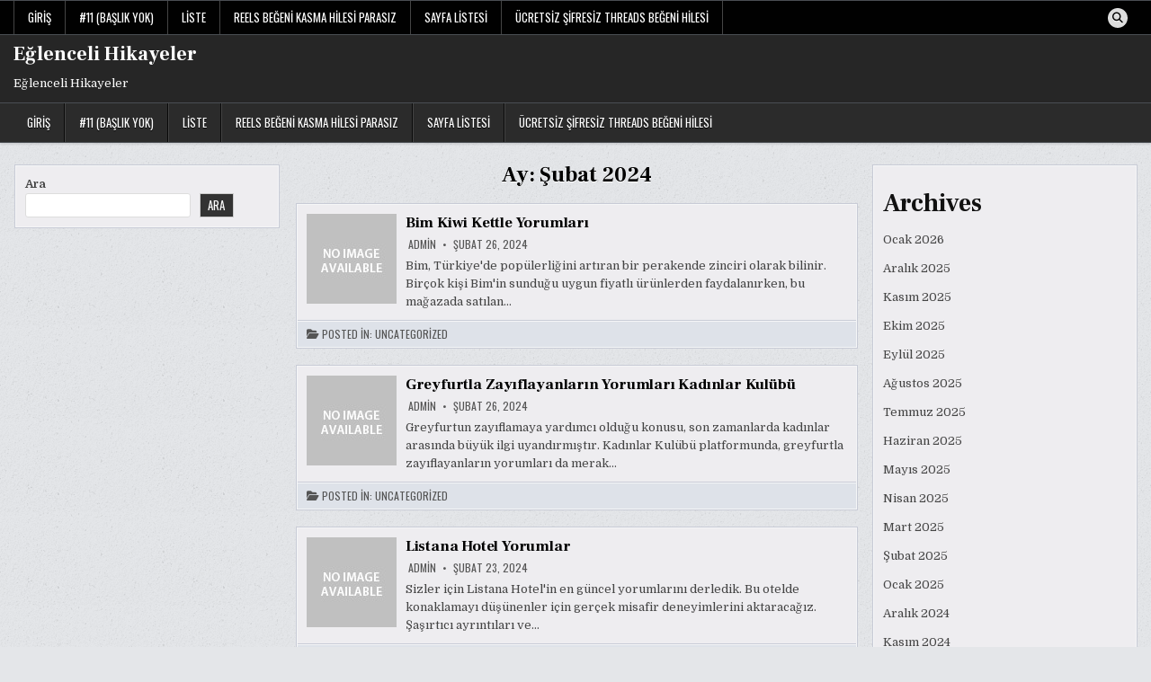

--- FILE ---
content_type: text/html; charset=UTF-8
request_url: https://eglencelihikayeler.com.tr/2024/02/
body_size: 11811
content:
<!DOCTYPE html>
<html lang="tr">
<head>
<meta charset="UTF-8">
<meta name="viewport" content="width=device-width, initial-scale=1.0">
<link rel="profile" href="https://gmpg.org/xfn/11">
<title>Şubat 2024 &#8211; Eğlenceli Hikayeler</title>
<meta name='robots' content='max-image-preview:large' />
<link rel='dns-prefetch' href='//fonts.googleapis.com' />
<link rel="alternate" type="application/rss+xml" title="Eğlenceli Hikayeler &raquo; akışı" href="https://eglencelihikayeler.com.tr/feed/" />
<link rel="alternate" type="application/rss+xml" title="Eğlenceli Hikayeler &raquo; yorum akışı" href="https://eglencelihikayeler.com.tr/comments/feed/" />
<style id='wp-img-auto-sizes-contain-inline-css' type='text/css'>
img:is([sizes=auto i],[sizes^="auto," i]){contain-intrinsic-size:3000px 1500px}
/*# sourceURL=wp-img-auto-sizes-contain-inline-css */
</style>
<style id='wp-emoji-styles-inline-css' type='text/css'>

	img.wp-smiley, img.emoji {
		display: inline !important;
		border: none !important;
		box-shadow: none !important;
		height: 1em !important;
		width: 1em !important;
		margin: 0 0.07em !important;
		vertical-align: -0.1em !important;
		background: none !important;
		padding: 0 !important;
	}
/*# sourceURL=wp-emoji-styles-inline-css */
</style>
<style id='wp-block-library-inline-css' type='text/css'>
:root{--wp-block-synced-color:#7a00df;--wp-block-synced-color--rgb:122,0,223;--wp-bound-block-color:var(--wp-block-synced-color);--wp-editor-canvas-background:#ddd;--wp-admin-theme-color:#007cba;--wp-admin-theme-color--rgb:0,124,186;--wp-admin-theme-color-darker-10:#006ba1;--wp-admin-theme-color-darker-10--rgb:0,107,160.5;--wp-admin-theme-color-darker-20:#005a87;--wp-admin-theme-color-darker-20--rgb:0,90,135;--wp-admin-border-width-focus:2px}@media (min-resolution:192dpi){:root{--wp-admin-border-width-focus:1.5px}}.wp-element-button{cursor:pointer}:root .has-very-light-gray-background-color{background-color:#eee}:root .has-very-dark-gray-background-color{background-color:#313131}:root .has-very-light-gray-color{color:#eee}:root .has-very-dark-gray-color{color:#313131}:root .has-vivid-green-cyan-to-vivid-cyan-blue-gradient-background{background:linear-gradient(135deg,#00d084,#0693e3)}:root .has-purple-crush-gradient-background{background:linear-gradient(135deg,#34e2e4,#4721fb 50%,#ab1dfe)}:root .has-hazy-dawn-gradient-background{background:linear-gradient(135deg,#faaca8,#dad0ec)}:root .has-subdued-olive-gradient-background{background:linear-gradient(135deg,#fafae1,#67a671)}:root .has-atomic-cream-gradient-background{background:linear-gradient(135deg,#fdd79a,#004a59)}:root .has-nightshade-gradient-background{background:linear-gradient(135deg,#330968,#31cdcf)}:root .has-midnight-gradient-background{background:linear-gradient(135deg,#020381,#2874fc)}:root{--wp--preset--font-size--normal:16px;--wp--preset--font-size--huge:42px}.has-regular-font-size{font-size:1em}.has-larger-font-size{font-size:2.625em}.has-normal-font-size{font-size:var(--wp--preset--font-size--normal)}.has-huge-font-size{font-size:var(--wp--preset--font-size--huge)}.has-text-align-center{text-align:center}.has-text-align-left{text-align:left}.has-text-align-right{text-align:right}.has-fit-text{white-space:nowrap!important}#end-resizable-editor-section{display:none}.aligncenter{clear:both}.items-justified-left{justify-content:flex-start}.items-justified-center{justify-content:center}.items-justified-right{justify-content:flex-end}.items-justified-space-between{justify-content:space-between}.screen-reader-text{border:0;clip-path:inset(50%);height:1px;margin:-1px;overflow:hidden;padding:0;position:absolute;width:1px;word-wrap:normal!important}.screen-reader-text:focus{background-color:#ddd;clip-path:none;color:#444;display:block;font-size:1em;height:auto;left:5px;line-height:normal;padding:15px 23px 14px;text-decoration:none;top:5px;width:auto;z-index:100000}html :where(.has-border-color){border-style:solid}html :where([style*=border-top-color]){border-top-style:solid}html :where([style*=border-right-color]){border-right-style:solid}html :where([style*=border-bottom-color]){border-bottom-style:solid}html :where([style*=border-left-color]){border-left-style:solid}html :where([style*=border-width]){border-style:solid}html :where([style*=border-top-width]){border-top-style:solid}html :where([style*=border-right-width]){border-right-style:solid}html :where([style*=border-bottom-width]){border-bottom-style:solid}html :where([style*=border-left-width]){border-left-style:solid}html :where(img[class*=wp-image-]){height:auto;max-width:100%}:where(figure){margin:0 0 1em}html :where(.is-position-sticky){--wp-admin--admin-bar--position-offset:var(--wp-admin--admin-bar--height,0px)}@media screen and (max-width:600px){html :where(.is-position-sticky){--wp-admin--admin-bar--position-offset:0px}}

/*# sourceURL=wp-block-library-inline-css */
</style><style id='wp-block-archives-inline-css' type='text/css'>
.wp-block-archives{box-sizing:border-box}.wp-block-archives-dropdown label{display:block}
/*# sourceURL=https://eglencelihikayeler.com.tr/wp-includes/blocks/archives/style.min.css */
</style>
<style id='wp-block-heading-inline-css' type='text/css'>
h1:where(.wp-block-heading).has-background,h2:where(.wp-block-heading).has-background,h3:where(.wp-block-heading).has-background,h4:where(.wp-block-heading).has-background,h5:where(.wp-block-heading).has-background,h6:where(.wp-block-heading).has-background{padding:1.25em 2.375em}h1.has-text-align-left[style*=writing-mode]:where([style*=vertical-lr]),h1.has-text-align-right[style*=writing-mode]:where([style*=vertical-rl]),h2.has-text-align-left[style*=writing-mode]:where([style*=vertical-lr]),h2.has-text-align-right[style*=writing-mode]:where([style*=vertical-rl]),h3.has-text-align-left[style*=writing-mode]:where([style*=vertical-lr]),h3.has-text-align-right[style*=writing-mode]:where([style*=vertical-rl]),h4.has-text-align-left[style*=writing-mode]:where([style*=vertical-lr]),h4.has-text-align-right[style*=writing-mode]:where([style*=vertical-rl]),h5.has-text-align-left[style*=writing-mode]:where([style*=vertical-lr]),h5.has-text-align-right[style*=writing-mode]:where([style*=vertical-rl]),h6.has-text-align-left[style*=writing-mode]:where([style*=vertical-lr]),h6.has-text-align-right[style*=writing-mode]:where([style*=vertical-rl]){rotate:180deg}
/*# sourceURL=https://eglencelihikayeler.com.tr/wp-includes/blocks/heading/style.min.css */
</style>
<style id='wp-block-search-inline-css' type='text/css'>
.wp-block-search__button{margin-left:10px;word-break:normal}.wp-block-search__button.has-icon{line-height:0}.wp-block-search__button svg{height:1.25em;min-height:24px;min-width:24px;width:1.25em;fill:currentColor;vertical-align:text-bottom}:where(.wp-block-search__button){border:1px solid #ccc;padding:6px 10px}.wp-block-search__inside-wrapper{display:flex;flex:auto;flex-wrap:nowrap;max-width:100%}.wp-block-search__label{width:100%}.wp-block-search.wp-block-search__button-only .wp-block-search__button{box-sizing:border-box;display:flex;flex-shrink:0;justify-content:center;margin-left:0;max-width:100%}.wp-block-search.wp-block-search__button-only .wp-block-search__inside-wrapper{min-width:0!important;transition-property:width}.wp-block-search.wp-block-search__button-only .wp-block-search__input{flex-basis:100%;transition-duration:.3s}.wp-block-search.wp-block-search__button-only.wp-block-search__searchfield-hidden,.wp-block-search.wp-block-search__button-only.wp-block-search__searchfield-hidden .wp-block-search__inside-wrapper{overflow:hidden}.wp-block-search.wp-block-search__button-only.wp-block-search__searchfield-hidden .wp-block-search__input{border-left-width:0!important;border-right-width:0!important;flex-basis:0;flex-grow:0;margin:0;min-width:0!important;padding-left:0!important;padding-right:0!important;width:0!important}:where(.wp-block-search__input){appearance:none;border:1px solid #949494;flex-grow:1;font-family:inherit;font-size:inherit;font-style:inherit;font-weight:inherit;letter-spacing:inherit;line-height:inherit;margin-left:0;margin-right:0;min-width:3rem;padding:8px;text-decoration:unset!important;text-transform:inherit}:where(.wp-block-search__button-inside .wp-block-search__inside-wrapper){background-color:#fff;border:1px solid #949494;box-sizing:border-box;padding:4px}:where(.wp-block-search__button-inside .wp-block-search__inside-wrapper) .wp-block-search__input{border:none;border-radius:0;padding:0 4px}:where(.wp-block-search__button-inside .wp-block-search__inside-wrapper) .wp-block-search__input:focus{outline:none}:where(.wp-block-search__button-inside .wp-block-search__inside-wrapper) :where(.wp-block-search__button){padding:4px 8px}.wp-block-search.aligncenter .wp-block-search__inside-wrapper{margin:auto}.wp-block[data-align=right] .wp-block-search.wp-block-search__button-only .wp-block-search__inside-wrapper{float:right}
/*# sourceURL=https://eglencelihikayeler.com.tr/wp-includes/blocks/search/style.min.css */
</style>
<style id='wp-block-search-theme-inline-css' type='text/css'>
.wp-block-search .wp-block-search__label{font-weight:700}.wp-block-search__button{border:1px solid #ccc;padding:.375em .625em}
/*# sourceURL=https://eglencelihikayeler.com.tr/wp-includes/blocks/search/theme.min.css */
</style>
<style id='wp-block-group-inline-css' type='text/css'>
.wp-block-group{box-sizing:border-box}:where(.wp-block-group.wp-block-group-is-layout-constrained){position:relative}
/*# sourceURL=https://eglencelihikayeler.com.tr/wp-includes/blocks/group/style.min.css */
</style>
<style id='wp-block-group-theme-inline-css' type='text/css'>
:where(.wp-block-group.has-background){padding:1.25em 2.375em}
/*# sourceURL=https://eglencelihikayeler.com.tr/wp-includes/blocks/group/theme.min.css */
</style>
<style id='global-styles-inline-css' type='text/css'>
:root{--wp--preset--aspect-ratio--square: 1;--wp--preset--aspect-ratio--4-3: 4/3;--wp--preset--aspect-ratio--3-4: 3/4;--wp--preset--aspect-ratio--3-2: 3/2;--wp--preset--aspect-ratio--2-3: 2/3;--wp--preset--aspect-ratio--16-9: 16/9;--wp--preset--aspect-ratio--9-16: 9/16;--wp--preset--color--black: #000000;--wp--preset--color--cyan-bluish-gray: #abb8c3;--wp--preset--color--white: #ffffff;--wp--preset--color--pale-pink: #f78da7;--wp--preset--color--vivid-red: #cf2e2e;--wp--preset--color--luminous-vivid-orange: #ff6900;--wp--preset--color--luminous-vivid-amber: #fcb900;--wp--preset--color--light-green-cyan: #7bdcb5;--wp--preset--color--vivid-green-cyan: #00d084;--wp--preset--color--pale-cyan-blue: #8ed1fc;--wp--preset--color--vivid-cyan-blue: #0693e3;--wp--preset--color--vivid-purple: #9b51e0;--wp--preset--gradient--vivid-cyan-blue-to-vivid-purple: linear-gradient(135deg,rgb(6,147,227) 0%,rgb(155,81,224) 100%);--wp--preset--gradient--light-green-cyan-to-vivid-green-cyan: linear-gradient(135deg,rgb(122,220,180) 0%,rgb(0,208,130) 100%);--wp--preset--gradient--luminous-vivid-amber-to-luminous-vivid-orange: linear-gradient(135deg,rgb(252,185,0) 0%,rgb(255,105,0) 100%);--wp--preset--gradient--luminous-vivid-orange-to-vivid-red: linear-gradient(135deg,rgb(255,105,0) 0%,rgb(207,46,46) 100%);--wp--preset--gradient--very-light-gray-to-cyan-bluish-gray: linear-gradient(135deg,rgb(238,238,238) 0%,rgb(169,184,195) 100%);--wp--preset--gradient--cool-to-warm-spectrum: linear-gradient(135deg,rgb(74,234,220) 0%,rgb(151,120,209) 20%,rgb(207,42,186) 40%,rgb(238,44,130) 60%,rgb(251,105,98) 80%,rgb(254,248,76) 100%);--wp--preset--gradient--blush-light-purple: linear-gradient(135deg,rgb(255,206,236) 0%,rgb(152,150,240) 100%);--wp--preset--gradient--blush-bordeaux: linear-gradient(135deg,rgb(254,205,165) 0%,rgb(254,45,45) 50%,rgb(107,0,62) 100%);--wp--preset--gradient--luminous-dusk: linear-gradient(135deg,rgb(255,203,112) 0%,rgb(199,81,192) 50%,rgb(65,88,208) 100%);--wp--preset--gradient--pale-ocean: linear-gradient(135deg,rgb(255,245,203) 0%,rgb(182,227,212) 50%,rgb(51,167,181) 100%);--wp--preset--gradient--electric-grass: linear-gradient(135deg,rgb(202,248,128) 0%,rgb(113,206,126) 100%);--wp--preset--gradient--midnight: linear-gradient(135deg,rgb(2,3,129) 0%,rgb(40,116,252) 100%);--wp--preset--font-size--small: 13px;--wp--preset--font-size--medium: 20px;--wp--preset--font-size--large: 36px;--wp--preset--font-size--x-large: 42px;--wp--preset--spacing--20: 0.44rem;--wp--preset--spacing--30: 0.67rem;--wp--preset--spacing--40: 1rem;--wp--preset--spacing--50: 1.5rem;--wp--preset--spacing--60: 2.25rem;--wp--preset--spacing--70: 3.38rem;--wp--preset--spacing--80: 5.06rem;--wp--preset--shadow--natural: 6px 6px 9px rgba(0, 0, 0, 0.2);--wp--preset--shadow--deep: 12px 12px 50px rgba(0, 0, 0, 0.4);--wp--preset--shadow--sharp: 6px 6px 0px rgba(0, 0, 0, 0.2);--wp--preset--shadow--outlined: 6px 6px 0px -3px rgb(255, 255, 255), 6px 6px rgb(0, 0, 0);--wp--preset--shadow--crisp: 6px 6px 0px rgb(0, 0, 0);}:where(.is-layout-flex){gap: 0.5em;}:where(.is-layout-grid){gap: 0.5em;}body .is-layout-flex{display: flex;}.is-layout-flex{flex-wrap: wrap;align-items: center;}.is-layout-flex > :is(*, div){margin: 0;}body .is-layout-grid{display: grid;}.is-layout-grid > :is(*, div){margin: 0;}:where(.wp-block-columns.is-layout-flex){gap: 2em;}:where(.wp-block-columns.is-layout-grid){gap: 2em;}:where(.wp-block-post-template.is-layout-flex){gap: 1.25em;}:where(.wp-block-post-template.is-layout-grid){gap: 1.25em;}.has-black-color{color: var(--wp--preset--color--black) !important;}.has-cyan-bluish-gray-color{color: var(--wp--preset--color--cyan-bluish-gray) !important;}.has-white-color{color: var(--wp--preset--color--white) !important;}.has-pale-pink-color{color: var(--wp--preset--color--pale-pink) !important;}.has-vivid-red-color{color: var(--wp--preset--color--vivid-red) !important;}.has-luminous-vivid-orange-color{color: var(--wp--preset--color--luminous-vivid-orange) !important;}.has-luminous-vivid-amber-color{color: var(--wp--preset--color--luminous-vivid-amber) !important;}.has-light-green-cyan-color{color: var(--wp--preset--color--light-green-cyan) !important;}.has-vivid-green-cyan-color{color: var(--wp--preset--color--vivid-green-cyan) !important;}.has-pale-cyan-blue-color{color: var(--wp--preset--color--pale-cyan-blue) !important;}.has-vivid-cyan-blue-color{color: var(--wp--preset--color--vivid-cyan-blue) !important;}.has-vivid-purple-color{color: var(--wp--preset--color--vivid-purple) !important;}.has-black-background-color{background-color: var(--wp--preset--color--black) !important;}.has-cyan-bluish-gray-background-color{background-color: var(--wp--preset--color--cyan-bluish-gray) !important;}.has-white-background-color{background-color: var(--wp--preset--color--white) !important;}.has-pale-pink-background-color{background-color: var(--wp--preset--color--pale-pink) !important;}.has-vivid-red-background-color{background-color: var(--wp--preset--color--vivid-red) !important;}.has-luminous-vivid-orange-background-color{background-color: var(--wp--preset--color--luminous-vivid-orange) !important;}.has-luminous-vivid-amber-background-color{background-color: var(--wp--preset--color--luminous-vivid-amber) !important;}.has-light-green-cyan-background-color{background-color: var(--wp--preset--color--light-green-cyan) !important;}.has-vivid-green-cyan-background-color{background-color: var(--wp--preset--color--vivid-green-cyan) !important;}.has-pale-cyan-blue-background-color{background-color: var(--wp--preset--color--pale-cyan-blue) !important;}.has-vivid-cyan-blue-background-color{background-color: var(--wp--preset--color--vivid-cyan-blue) !important;}.has-vivid-purple-background-color{background-color: var(--wp--preset--color--vivid-purple) !important;}.has-black-border-color{border-color: var(--wp--preset--color--black) !important;}.has-cyan-bluish-gray-border-color{border-color: var(--wp--preset--color--cyan-bluish-gray) !important;}.has-white-border-color{border-color: var(--wp--preset--color--white) !important;}.has-pale-pink-border-color{border-color: var(--wp--preset--color--pale-pink) !important;}.has-vivid-red-border-color{border-color: var(--wp--preset--color--vivid-red) !important;}.has-luminous-vivid-orange-border-color{border-color: var(--wp--preset--color--luminous-vivid-orange) !important;}.has-luminous-vivid-amber-border-color{border-color: var(--wp--preset--color--luminous-vivid-amber) !important;}.has-light-green-cyan-border-color{border-color: var(--wp--preset--color--light-green-cyan) !important;}.has-vivid-green-cyan-border-color{border-color: var(--wp--preset--color--vivid-green-cyan) !important;}.has-pale-cyan-blue-border-color{border-color: var(--wp--preset--color--pale-cyan-blue) !important;}.has-vivid-cyan-blue-border-color{border-color: var(--wp--preset--color--vivid-cyan-blue) !important;}.has-vivid-purple-border-color{border-color: var(--wp--preset--color--vivid-purple) !important;}.has-vivid-cyan-blue-to-vivid-purple-gradient-background{background: var(--wp--preset--gradient--vivid-cyan-blue-to-vivid-purple) !important;}.has-light-green-cyan-to-vivid-green-cyan-gradient-background{background: var(--wp--preset--gradient--light-green-cyan-to-vivid-green-cyan) !important;}.has-luminous-vivid-amber-to-luminous-vivid-orange-gradient-background{background: var(--wp--preset--gradient--luminous-vivid-amber-to-luminous-vivid-orange) !important;}.has-luminous-vivid-orange-to-vivid-red-gradient-background{background: var(--wp--preset--gradient--luminous-vivid-orange-to-vivid-red) !important;}.has-very-light-gray-to-cyan-bluish-gray-gradient-background{background: var(--wp--preset--gradient--very-light-gray-to-cyan-bluish-gray) !important;}.has-cool-to-warm-spectrum-gradient-background{background: var(--wp--preset--gradient--cool-to-warm-spectrum) !important;}.has-blush-light-purple-gradient-background{background: var(--wp--preset--gradient--blush-light-purple) !important;}.has-blush-bordeaux-gradient-background{background: var(--wp--preset--gradient--blush-bordeaux) !important;}.has-luminous-dusk-gradient-background{background: var(--wp--preset--gradient--luminous-dusk) !important;}.has-pale-ocean-gradient-background{background: var(--wp--preset--gradient--pale-ocean) !important;}.has-electric-grass-gradient-background{background: var(--wp--preset--gradient--electric-grass) !important;}.has-midnight-gradient-background{background: var(--wp--preset--gradient--midnight) !important;}.has-small-font-size{font-size: var(--wp--preset--font-size--small) !important;}.has-medium-font-size{font-size: var(--wp--preset--font-size--medium) !important;}.has-large-font-size{font-size: var(--wp--preset--font-size--large) !important;}.has-x-large-font-size{font-size: var(--wp--preset--font-size--x-large) !important;}
/*# sourceURL=global-styles-inline-css */
</style>

<style id='classic-theme-styles-inline-css' type='text/css'>
/*! This file is auto-generated */
.wp-block-button__link{color:#fff;background-color:#32373c;border-radius:9999px;box-shadow:none;text-decoration:none;padding:calc(.667em + 2px) calc(1.333em + 2px);font-size:1.125em}.wp-block-file__button{background:#32373c;color:#fff;text-decoration:none}
/*# sourceURL=/wp-includes/css/classic-themes.min.css */
</style>
<link rel='stylesheet' id='writemag-maincss-css' href='https://eglencelihikayeler.com.tr/wp-content/themes/writemag/style.css' type='text/css' media='all' />
<link rel='stylesheet' id='fontawesome-css' href='https://eglencelihikayeler.com.tr/wp-content/themes/writemag/assets/css/all.min.css' type='text/css' media='all' />
<link rel='stylesheet' id='writemag-webfont-css' href='//fonts.googleapis.com/css?family=Domine:400,700|Oswald:400,700|Patua+One|Frank+Ruhl+Libre:400,700&#038;display=swap' type='text/css' media='all' />
<script type="fc0dffbe4885725c24e5a838-text/javascript" src="https://eglencelihikayeler.com.tr/wp-includes/js/jquery/jquery.min.js?ver=3.7.1" id="jquery-core-js"></script>
<script type="fc0dffbe4885725c24e5a838-text/javascript" src="https://eglencelihikayeler.com.tr/wp-includes/js/jquery/jquery-migrate.min.js?ver=3.4.1" id="jquery-migrate-js"></script>
<link rel="https://api.w.org/" href="https://eglencelihikayeler.com.tr/wp-json/" />    <style type="text/css">
            .writemag-site-title, .writemag-site-title a, .writemag-site-description {color: #ffffff;}
        </style>
    <style type="text/css" id="custom-background-css">
body.custom-background { background-image: url("https://eglencelihikayeler.com.tr/wp-content/themes/writemag/assets/images/background.png"); background-position: left top; background-size: auto; background-repeat: repeat; background-attachment: fixed; }
</style>
	</head>

<body class="archive date custom-background wp-theme-writemag writemag-animated writemag-fadein writemag-theme-is-active writemag-layout-type-full writemag-layout-s1-c-s2 writemag-header-banner-active writemag-logo-above-title writemag-primary-menu-active writemag-primary-mobile-menu-active writemag-secondary-menu-active writemag-secondary-mobile-menu-active writemag-secondary-menu-before-header writemag-secondary-social-icons writemag-table-css-active writemag-uc-links" id="writemag-site-body" itemscope="itemscope" itemtype="http://schema.org/WebPage">
<a class="skip-link screen-reader-text" href="#writemag-posts-wrapper">Skip to content</a>

<div class="writemag-site-wrapper">


<div class="writemag-container writemag-secondary-menu-container writemag-clearfix">
<div class="writemag-secondary-menu-container-inside writemag-clearfix">
<nav class="writemag-nav-secondary" id="writemag-secondary-navigation" itemscope="itemscope" itemtype="http://schema.org/SiteNavigationElement" role="navigation" aria-label="Secondary Menu">
<div class="writemag-outer-wrapper">

<button class="writemag-secondary-responsive-menu-icon" aria-controls="writemag-menu-secondary-navigation" aria-expanded="false">Menu</button>
<ul id="writemag-menu-secondary-navigation" class="writemag-secondary-nav-menu writemag-menu-secondary"><li ><a href="https://eglencelihikayeler.com.tr/">Giriş</a></li><li class="page_item page-item-11"><a href="https://eglencelihikayeler.com.tr/11-2/">#11 (başlık yok)</a></li><li class="page_item page-item-17"><a href="https://eglencelihikayeler.com.tr/liste/">Liste</a></li><li class="page_item page-item-13"><a href="https://eglencelihikayeler.com.tr/reels-begeni-kasma-hilesi-parasiz/">Reels Beğeni Kasma Hilesi Parasız</a></li><li class="page_item page-item-25"><a href="https://eglencelihikayeler.com.tr/sayfa-listesi/">Sayfa Listesi</a></li><li class="page_item page-item-9"><a href="https://eglencelihikayeler.com.tr/ucretsiz-sifresiz-threads-begeni-hilesi/">Ücretsiz Şifresiz Threads Beğeni Hilesi</a></li></ul>
            
<div class='writemag-social-icons'>
                                                                                                                                                                                                                                                                                        <a href="#" class="writemag-social-icon-search" aria-label="Search Button"><i class="fas fa-search" aria-hidden="true" title="Search"></i></a></div>

        <div id="writemag-search-overlay-wrap" class="writemag-search-overlay">
          <div class="writemag-search-overlay-content">
            
<form role="search" method="get" class="writemag-search-form" action="https://eglencelihikayeler.com.tr/">
<label>
    <span class="writemag-sr-only">Search for:</span>
    <input type="search" class="writemag-search-field" placeholder="Search &hellip;" value="" name="s" />
</label>
<input type="submit" class="writemag-search-submit" value="&#xf002;" />
</form>          </div>
          <button class="writemag-search-closebtn" aria-label="Close Search" title="Close Search">&#xD7;</button>
        </div>
    
</div>
</nav>
</div>
</div>


<div class="writemag-site-header writemag-container" id="writemag-header" itemscope="itemscope" itemtype="http://schema.org/WPHeader" role="banner">
<div class="writemag-head-content writemag-clearfix" id="writemag-head-content">

<div class="writemag-header-inside writemag-clearfix">
<div class="writemag-header-inside-content writemag-clearfix">
<div class="writemag-outer-wrapper">
<div class="writemag-header-inside-container">

<div class="writemag-logo">
    <div class="site-branding">
                  <p class="writemag-site-title"><a href="https://eglencelihikayeler.com.tr/" rel="home">Eğlenceli Hikayeler</a></p>
            <p class="writemag-site-description">Eğlenceli Hikayeler</p>        </div>
</div>

<div class="writemag-header-banner">
</div>

</div>
</div>
</div>
</div>

</div><!--/#writemag-head-content -->
</div><!--/#writemag-header -->



<div class="writemag-container writemag-primary-menu-container writemag-clearfix">
<div class="writemag-primary-menu-container-inside writemag-clearfix">
<nav class="writemag-nav-primary" id="writemag-primary-navigation" itemscope="itemscope" itemtype="http://schema.org/SiteNavigationElement" role="navigation" aria-label="Primary Menu">
<div class="writemag-outer-wrapper">

<button class="writemag-primary-responsive-menu-icon" aria-controls="writemag-menu-primary-navigation" aria-expanded="false">Menu</button>
<ul id="writemag-menu-primary-navigation" class="writemag-primary-nav-menu writemag-menu-primary"><li ><a href="https://eglencelihikayeler.com.tr/">Giriş</a></li><li class="page_item page-item-11"><a href="https://eglencelihikayeler.com.tr/11-2/">#11 (başlık yok)</a></li><li class="page_item page-item-17"><a href="https://eglencelihikayeler.com.tr/liste/">Liste</a></li><li class="page_item page-item-13"><a href="https://eglencelihikayeler.com.tr/reels-begeni-kasma-hilesi-parasiz/">Reels Beğeni Kasma Hilesi Parasız</a></li><li class="page_item page-item-25"><a href="https://eglencelihikayeler.com.tr/sayfa-listesi/">Sayfa Listesi</a></li><li class="page_item page-item-9"><a href="https://eglencelihikayeler.com.tr/ucretsiz-sifresiz-threads-begeni-hilesi/">Ücretsiz Şifresiz Threads Beğeni Hilesi</a></li></ul>

</div>
</nav>
</div>
</div>

<div class="writemag-outer-wrapper" id="writemag-wrapper-outside">
<div class="writemag-container writemag-clearfix" id="writemag-wrapper">




<div class="writemag-content-wrapper writemag-clearfix" id="writemag-content-wrapper">
<div class="writemag-main-wrapper writemag-clearfix" id="writemag-main-wrapper" itemscope="itemscope" itemtype="http://schema.org/Blog" role="main">
<div class="theiaStickySidebar">
<div class="writemag-main-wrapper-inside writemag-clearfix">




<div class="writemag-posts-wrapper" id="writemag-posts-wrapper">
<div class="writemag-posts">

<div class="writemag-page-header-outside">
<header class="writemag-page-header">
<div class="writemag-page-header-inside">
<h1 class="page-title">Ay: <span>Şubat 2024</span></h1></div>
</header>
</div>

<div class="writemag-posts-content">


    <div class="writemag-posts-container writemag-compact-posts-container writemag-fpw-1-column">
        
        
<div class="writemag-compact-post-wrapper">
<div id="post-150" class="writemag-compact-post writemag-item-post writemag-summaries-box">
<div class="writemag-summaries-box-inside">

    <div class='writemag-compact-post-content writemag-clearfix'>
    <div class='writemag-compact-post-content-inside writemag-clearfix'>
                        <div class="writemag-compact-post-thumbnail writemag-fp-post-thumbnail writemag-compact-post-thumbnail-float">
            <a href="https://eglencelihikayeler.com.tr/bim-kiwi-kettle-yorumlari/" title="Permanent Link to Bim Kiwi Kettle Yorumları" class="writemag-compact-post-thumbnail-link writemag-fp-post-thumbnail-link"><img src="https://eglencelihikayeler.com.tr/wp-content/themes/writemag/assets/images/no-image-100-100.jpg" class="writemag-compact-post-thumbnail-img writemag-fp-post-thumbnail-img"/></a>
        </div>
                
        <h2 class="writemag-compact-post-title"><a href="https://eglencelihikayeler.com.tr/bim-kiwi-kettle-yorumlari/" rel="bookmark">Bim Kiwi Kettle Yorumları</a></h2>    
                <div class="writemag-compact-post-header">
    <span class="writemag-compact-post-header-author writemag-compact-post-header-meta"><i class="far fa-user-circle" aria-hidden="true"></i>&nbsp;<a href="https://eglencelihikayeler.com.tr/author/adwod/">admin</a></span>    <span class="writemag-compact-post-header-date writemag-compact-post-header-meta"><i class="far fa-clock" aria-hidden="true"></i>&nbsp;Şubat 26, 2024</span>        </div>
    
    <div class="writemag-compact-post-snippet writemag-fp-post-snippet writemag-compact-post-excerpt writemag-fp-post-excerpt"><p>Bim, Türkiye&#039;de popülerliğini artıran bir perakende zinciri olarak bilinir. Birçok kişi Bim&#039;in sunduğu uygun fiyatlı ürünlerden faydalanırken, bu mağazada satılan&#8230;</p>
</div>
        </div>
    </div>

            <div class="writemag-compact-post-footer">
    <div class="writemag-compact-post-footer-inside">
                    <span class="writemag-compact-post-footer-cat-links writemag-compact-post-footer-meta"><i class="fas fa-folder-open"></i>&nbsp;<span class="writemag-compact-post-footer-meta-text">Posted in:&nbsp;</span><a href="https://eglencelihikayeler.com.tr/category/uncategorized/" rel="category tag">Uncategorized</a></span>
                </div>
    </div>
        
</div>
</div>
</div>
    
        
<div class="writemag-compact-post-wrapper">
<div id="post-149" class="writemag-compact-post writemag-item-post writemag-summaries-box">
<div class="writemag-summaries-box-inside">

    <div class='writemag-compact-post-content writemag-clearfix'>
    <div class='writemag-compact-post-content-inside writemag-clearfix'>
                        <div class="writemag-compact-post-thumbnail writemag-fp-post-thumbnail writemag-compact-post-thumbnail-float">
            <a href="https://eglencelihikayeler.com.tr/greyfurtla-zayiflayanlarin-yorumlari-kadinlar-kulubu/" title="Permanent Link to Greyfurtla Zayıflayanların Yorumları Kadınlar Kulübü" class="writemag-compact-post-thumbnail-link writemag-fp-post-thumbnail-link"><img src="https://eglencelihikayeler.com.tr/wp-content/themes/writemag/assets/images/no-image-100-100.jpg" class="writemag-compact-post-thumbnail-img writemag-fp-post-thumbnail-img"/></a>
        </div>
                
        <h2 class="writemag-compact-post-title"><a href="https://eglencelihikayeler.com.tr/greyfurtla-zayiflayanlarin-yorumlari-kadinlar-kulubu/" rel="bookmark">Greyfurtla Zayıflayanların Yorumları Kadınlar Kulübü</a></h2>    
                <div class="writemag-compact-post-header">
    <span class="writemag-compact-post-header-author writemag-compact-post-header-meta"><i class="far fa-user-circle" aria-hidden="true"></i>&nbsp;<a href="https://eglencelihikayeler.com.tr/author/adwod/">admin</a></span>    <span class="writemag-compact-post-header-date writemag-compact-post-header-meta"><i class="far fa-clock" aria-hidden="true"></i>&nbsp;Şubat 26, 2024</span>        </div>
    
    <div class="writemag-compact-post-snippet writemag-fp-post-snippet writemag-compact-post-excerpt writemag-fp-post-excerpt"><p>Greyfurtun zayıflamaya yardımcı olduğu konusu, son zamanlarda kadınlar arasında büyük ilgi uyandırmıştır. Kadınlar Kulübü platformunda, greyfurtla zayıflayanların yorumları da merak&#8230;</p>
</div>
        </div>
    </div>

            <div class="writemag-compact-post-footer">
    <div class="writemag-compact-post-footer-inside">
                    <span class="writemag-compact-post-footer-cat-links writemag-compact-post-footer-meta"><i class="fas fa-folder-open"></i>&nbsp;<span class="writemag-compact-post-footer-meta-text">Posted in:&nbsp;</span><a href="https://eglencelihikayeler.com.tr/category/uncategorized/" rel="category tag">Uncategorized</a></span>
                </div>
    </div>
        
</div>
</div>
</div>
    
        
<div class="writemag-compact-post-wrapper">
<div id="post-148" class="writemag-compact-post writemag-item-post writemag-summaries-box">
<div class="writemag-summaries-box-inside">

    <div class='writemag-compact-post-content writemag-clearfix'>
    <div class='writemag-compact-post-content-inside writemag-clearfix'>
                        <div class="writemag-compact-post-thumbnail writemag-fp-post-thumbnail writemag-compact-post-thumbnail-float">
            <a href="https://eglencelihikayeler.com.tr/listana-hotel-yorumlar/" title="Permanent Link to Listana Hotel Yorumlar" class="writemag-compact-post-thumbnail-link writemag-fp-post-thumbnail-link"><img src="https://eglencelihikayeler.com.tr/wp-content/themes/writemag/assets/images/no-image-100-100.jpg" class="writemag-compact-post-thumbnail-img writemag-fp-post-thumbnail-img"/></a>
        </div>
                
        <h2 class="writemag-compact-post-title"><a href="https://eglencelihikayeler.com.tr/listana-hotel-yorumlar/" rel="bookmark">Listana Hotel Yorumlar</a></h2>    
                <div class="writemag-compact-post-header">
    <span class="writemag-compact-post-header-author writemag-compact-post-header-meta"><i class="far fa-user-circle" aria-hidden="true"></i>&nbsp;<a href="https://eglencelihikayeler.com.tr/author/adwod/">admin</a></span>    <span class="writemag-compact-post-header-date writemag-compact-post-header-meta"><i class="far fa-clock" aria-hidden="true"></i>&nbsp;Şubat 23, 2024</span>        </div>
    
    <div class="writemag-compact-post-snippet writemag-fp-post-snippet writemag-compact-post-excerpt writemag-fp-post-excerpt"><p>Sizler için Listana Hotel&#039;in en güncel yorumlarını derledik. Bu otelde konaklamayı düşünenler için gerçek misafir deneyimlerini aktaracağız. Şaşırtıcı ayrıntıları ve&#8230;</p>
</div>
        </div>
    </div>

            <div class="writemag-compact-post-footer">
    <div class="writemag-compact-post-footer-inside">
                    <span class="writemag-compact-post-footer-cat-links writemag-compact-post-footer-meta"><i class="fas fa-folder-open"></i>&nbsp;<span class="writemag-compact-post-footer-meta-text">Posted in:&nbsp;</span><a href="https://eglencelihikayeler.com.tr/category/uncategorized/" rel="category tag">Uncategorized</a></span>
                </div>
    </div>
        
</div>
</div>
</div>
    
        
<div class="writemag-compact-post-wrapper">
<div id="post-147" class="writemag-compact-post writemag-item-post writemag-summaries-box">
<div class="writemag-summaries-box-inside">

    <div class='writemag-compact-post-content writemag-clearfix'>
    <div class='writemag-compact-post-content-inside writemag-clearfix'>
                        <div class="writemag-compact-post-thumbnail writemag-fp-post-thumbnail writemag-compact-post-thumbnail-float">
            <a href="https://eglencelihikayeler.com.tr/su-aritma-cihazlari-ve-enerji-verimliligi/" title="Permanent Link to Su Arıtma Cihazları ve Enerji Verimliliği" class="writemag-compact-post-thumbnail-link writemag-fp-post-thumbnail-link"><img src="https://eglencelihikayeler.com.tr/wp-content/themes/writemag/assets/images/no-image-100-100.jpg" class="writemag-compact-post-thumbnail-img writemag-fp-post-thumbnail-img"/></a>
        </div>
                
        <h2 class="writemag-compact-post-title"><a href="https://eglencelihikayeler.com.tr/su-aritma-cihazlari-ve-enerji-verimliligi/" rel="bookmark">Su Arıtma Cihazları ve Enerji Verimliliği</a></h2>    
                <div class="writemag-compact-post-header">
    <span class="writemag-compact-post-header-author writemag-compact-post-header-meta"><i class="far fa-user-circle" aria-hidden="true"></i>&nbsp;<a href="https://eglencelihikayeler.com.tr/author/adwod/">admin</a></span>    <span class="writemag-compact-post-header-date writemag-compact-post-header-meta"><i class="far fa-clock" aria-hidden="true"></i>&nbsp;Şubat 21, 2024</span>        </div>
    
    <div class="writemag-compact-post-snippet writemag-fp-post-snippet writemag-compact-post-excerpt writemag-fp-post-excerpt"><p>meridyensuaritma.com Su arıtma cihazları, içme suyunu temizlemek ve kirleticileri uzaklaştırmak için kullanılan önemli bir teknolojidir. Bu cihazlar, evlerde, işyerlerinde ve&#8230;</p>
</div>
        </div>
    </div>

            <div class="writemag-compact-post-footer">
    <div class="writemag-compact-post-footer-inside">
                    <span class="writemag-compact-post-footer-cat-links writemag-compact-post-footer-meta"><i class="fas fa-folder-open"></i>&nbsp;<span class="writemag-compact-post-footer-meta-text">Posted in:&nbsp;</span><a href="https://eglencelihikayeler.com.tr/category/uncategorized/" rel="category tag">Uncategorized</a></span>
                </div>
    </div>
        
</div>
</div>
</div>
    
        
<div class="writemag-compact-post-wrapper">
<div id="post-146" class="writemag-compact-post writemag-item-post writemag-summaries-box">
<div class="writemag-summaries-box-inside">

    <div class='writemag-compact-post-content writemag-clearfix'>
    <div class='writemag-compact-post-content-inside writemag-clearfix'>
                        <div class="writemag-compact-post-thumbnail writemag-fp-post-thumbnail writemag-compact-post-thumbnail-float">
            <a href="https://eglencelihikayeler.com.tr/en-ucuz-sms-onay/" title="Permanent Link to En Ucuz SMS Onay" class="writemag-compact-post-thumbnail-link writemag-fp-post-thumbnail-link"><img src="https://eglencelihikayeler.com.tr/wp-content/themes/writemag/assets/images/no-image-100-100.jpg" class="writemag-compact-post-thumbnail-img writemag-fp-post-thumbnail-img"/></a>
        </div>
                
        <h2 class="writemag-compact-post-title"><a href="https://eglencelihikayeler.com.tr/en-ucuz-sms-onay/" rel="bookmark">En Ucuz SMS Onay</a></h2>    
                <div class="writemag-compact-post-header">
    <span class="writemag-compact-post-header-author writemag-compact-post-header-meta"><i class="far fa-user-circle" aria-hidden="true"></i>&nbsp;<a href="https://eglencelihikayeler.com.tr/author/adwod/">admin</a></span>    <span class="writemag-compact-post-header-date writemag-compact-post-header-meta"><i class="far fa-clock" aria-hidden="true"></i>&nbsp;Şubat 21, 2024</span>        </div>
    
    <div class="writemag-compact-post-snippet writemag-fp-post-snippet writemag-compact-post-excerpt writemag-fp-post-excerpt"><p>Günümüzde dijital pazarlama stratejileri, şirketlerin müşterileriyle iletişim kurmasında önemli bir role sahip olan SMS onay hizmetine yöneliyor. Ancak, bu hizmetin&#8230;</p>
</div>
        </div>
    </div>

            <div class="writemag-compact-post-footer">
    <div class="writemag-compact-post-footer-inside">
                    <span class="writemag-compact-post-footer-cat-links writemag-compact-post-footer-meta"><i class="fas fa-folder-open"></i>&nbsp;<span class="writemag-compact-post-footer-meta-text">Posted in:&nbsp;</span><a href="https://eglencelihikayeler.com.tr/category/uncategorized/" rel="category tag">Uncategorized</a></span>
                </div>
    </div>
        
</div>
</div>
</div>
    
        
<div class="writemag-compact-post-wrapper">
<div id="post-145" class="writemag-compact-post writemag-item-post writemag-summaries-box">
<div class="writemag-summaries-box-inside">

    <div class='writemag-compact-post-content writemag-clearfix'>
    <div class='writemag-compact-post-content-inside writemag-clearfix'>
                        <div class="writemag-compact-post-thumbnail writemag-fp-post-thumbnail writemag-compact-post-thumbnail-float">
            <a href="https://eglencelihikayeler.com.tr/sahne-ses-sistemi-kiralama/" title="Permanent Link to Sahne Ses Sistemi Kiralama" class="writemag-compact-post-thumbnail-link writemag-fp-post-thumbnail-link"><img src="https://eglencelihikayeler.com.tr/wp-content/themes/writemag/assets/images/no-image-100-100.jpg" class="writemag-compact-post-thumbnail-img writemag-fp-post-thumbnail-img"/></a>
        </div>
                
        <h2 class="writemag-compact-post-title"><a href="https://eglencelihikayeler.com.tr/sahne-ses-sistemi-kiralama/" rel="bookmark">Sahne Ses Sistemi Kiralama</a></h2>    
                <div class="writemag-compact-post-header">
    <span class="writemag-compact-post-header-author writemag-compact-post-header-meta"><i class="far fa-user-circle" aria-hidden="true"></i>&nbsp;<a href="https://eglencelihikayeler.com.tr/author/adwod/">admin</a></span>    <span class="writemag-compact-post-header-date writemag-compact-post-header-meta"><i class="far fa-clock" aria-hidden="true"></i>&nbsp;Şubat 20, 2024</span>        </div>
    
    <div class="writemag-compact-post-snippet writemag-fp-post-snippet writemag-compact-post-excerpt writemag-fp-post-excerpt"><p>Etkileyici bir etkinlik düzenlemek istediğinizde, sahne ses sistemi kiralama seçeneği etkili bir çözüm sunar. Sahneye çıkacak sanatçılar ve konuşmacıların net&#8230;</p>
</div>
        </div>
    </div>

            <div class="writemag-compact-post-footer">
    <div class="writemag-compact-post-footer-inside">
                    <span class="writemag-compact-post-footer-cat-links writemag-compact-post-footer-meta"><i class="fas fa-folder-open"></i>&nbsp;<span class="writemag-compact-post-footer-meta-text">Posted in:&nbsp;</span><a href="https://eglencelihikayeler.com.tr/category/uncategorized/" rel="category tag">Uncategorized</a></span>
                </div>
    </div>
        
</div>
</div>
</div>
    
        
<div class="writemag-compact-post-wrapper">
<div id="post-144" class="writemag-compact-post writemag-item-post writemag-summaries-box">
<div class="writemag-summaries-box-inside">

    <div class='writemag-compact-post-content writemag-clearfix'>
    <div class='writemag-compact-post-content-inside writemag-clearfix'>
                        <div class="writemag-compact-post-thumbnail writemag-fp-post-thumbnail writemag-compact-post-thumbnail-float">
            <a href="https://eglencelihikayeler.com.tr/esyalarinizi-tasirken-degerli-esyalari-nasil-koruyabilirsiniz/" title="Permanent Link to Eşyalarınızı Taşırken Değerli Eşyaları Nasıl Koruyabilirsiniz" class="writemag-compact-post-thumbnail-link writemag-fp-post-thumbnail-link"><img src="https://eglencelihikayeler.com.tr/wp-content/themes/writemag/assets/images/no-image-100-100.jpg" class="writemag-compact-post-thumbnail-img writemag-fp-post-thumbnail-img"/></a>
        </div>
                
        <h2 class="writemag-compact-post-title"><a href="https://eglencelihikayeler.com.tr/esyalarinizi-tasirken-degerli-esyalari-nasil-koruyabilirsiniz/" rel="bookmark">Eşyalarınızı Taşırken Değerli Eşyaları Nasıl Koruyabilirsiniz</a></h2>    
                <div class="writemag-compact-post-header">
    <span class="writemag-compact-post-header-author writemag-compact-post-header-meta"><i class="far fa-user-circle" aria-hidden="true"></i>&nbsp;<a href="https://eglencelihikayeler.com.tr/author/adwod/">admin</a></span>    <span class="writemag-compact-post-header-date writemag-compact-post-header-meta"><i class="far fa-clock" aria-hidden="true"></i>&nbsp;Şubat 20, 2024</span>        </div>
    
    <div class="writemag-compact-post-snippet writemag-fp-post-snippet writemag-compact-post-excerpt writemag-fp-post-excerpt"><p>Eşyalarınızı taşırken değerli eşyalarınızın korunması önemlidir. Taşınma süreci sırasında, eşyalarınız çeşitli risklere maruz kalabilir ve bu da değerli eşyaların zarar&#8230;</p>
</div>
        </div>
    </div>

            <div class="writemag-compact-post-footer">
    <div class="writemag-compact-post-footer-inside">
                    <span class="writemag-compact-post-footer-cat-links writemag-compact-post-footer-meta"><i class="fas fa-folder-open"></i>&nbsp;<span class="writemag-compact-post-footer-meta-text">Posted in:&nbsp;</span><a href="https://eglencelihikayeler.com.tr/category/uncategorized/" rel="category tag">Uncategorized</a></span>
                </div>
    </div>
        
</div>
</div>
</div>
    
        
<div class="writemag-compact-post-wrapper">
<div id="post-143" class="writemag-compact-post writemag-item-post writemag-summaries-box">
<div class="writemag-summaries-box-inside">

    <div class='writemag-compact-post-content writemag-clearfix'>
    <div class='writemag-compact-post-content-inside writemag-clearfix'>
                        <div class="writemag-compact-post-thumbnail writemag-fp-post-thumbnail writemag-compact-post-thumbnail-float">
            <a href="https://eglencelihikayeler.com.tr/seokoloji-web-sitenizin-basarisi-icin-seo-fiyatlarinizi-belirleyin/" title="Permanent Link to Seokoloji Web Sitenizin Başarısı İçin SEO Fiyatlarınızı Belirleyin" class="writemag-compact-post-thumbnail-link writemag-fp-post-thumbnail-link"><img src="https://eglencelihikayeler.com.tr/wp-content/themes/writemag/assets/images/no-image-100-100.jpg" class="writemag-compact-post-thumbnail-img writemag-fp-post-thumbnail-img"/></a>
        </div>
                
        <h2 class="writemag-compact-post-title"><a href="https://eglencelihikayeler.com.tr/seokoloji-web-sitenizin-basarisi-icin-seo-fiyatlarinizi-belirleyin/" rel="bookmark">Seokoloji Web Sitenizin Başarısı İçin SEO Fiyatlarınızı Belirleyin</a></h2>    
                <div class="writemag-compact-post-header">
    <span class="writemag-compact-post-header-author writemag-compact-post-header-meta"><i class="far fa-user-circle" aria-hidden="true"></i>&nbsp;<a href="https://eglencelihikayeler.com.tr/author/adwod/">admin</a></span>    <span class="writemag-compact-post-header-date writemag-compact-post-header-meta"><i class="far fa-clock" aria-hidden="true"></i>&nbsp;Şubat 16, 2024</span>        </div>
    
    <div class="writemag-compact-post-snippet writemag-fp-post-snippet writemag-compact-post-excerpt writemag-fp-post-excerpt"><p>En uygun fiyatlardan üst sıralara çıkmak için seo fiyatları sayfamızı ziyaret edin; https://www.seokoloji.com/seo-fiyatlari/ Web sitenizin başarısı için önemli adımlardan biri,&#8230;</p>
</div>
        </div>
    </div>

            <div class="writemag-compact-post-footer">
    <div class="writemag-compact-post-footer-inside">
                    <span class="writemag-compact-post-footer-cat-links writemag-compact-post-footer-meta"><i class="fas fa-folder-open"></i>&nbsp;<span class="writemag-compact-post-footer-meta-text">Posted in:&nbsp;</span><a href="https://eglencelihikayeler.com.tr/category/uncategorized/" rel="category tag">Uncategorized</a></span>
                </div>
    </div>
        
</div>
</div>
</div>
    
        
<div class="writemag-compact-post-wrapper">
<div id="post-142" class="writemag-compact-post writemag-item-post writemag-summaries-box">
<div class="writemag-summaries-box-inside">

    <div class='writemag-compact-post-content writemag-clearfix'>
    <div class='writemag-compact-post-content-inside writemag-clearfix'>
                        <div class="writemag-compact-post-thumbnail writemag-fp-post-thumbnail writemag-compact-post-thumbnail-float">
            <a href="https://eglencelihikayeler.com.tr/balikesir-ivrindi-web-tasarim-fiyatlari/" title="Permanent Link to Balıkesir İvrindi Web Tasarım Fiyatları" class="writemag-compact-post-thumbnail-link writemag-fp-post-thumbnail-link"><img src="https://eglencelihikayeler.com.tr/wp-content/themes/writemag/assets/images/no-image-100-100.jpg" class="writemag-compact-post-thumbnail-img writemag-fp-post-thumbnail-img"/></a>
        </div>
                
        <h2 class="writemag-compact-post-title"><a href="https://eglencelihikayeler.com.tr/balikesir-ivrindi-web-tasarim-fiyatlari/" rel="bookmark">Balıkesir İvrindi Web Tasarım Fiyatları</a></h2>    
                <div class="writemag-compact-post-header">
    <span class="writemag-compact-post-header-author writemag-compact-post-header-meta"><i class="far fa-user-circle" aria-hidden="true"></i>&nbsp;<a href="https://eglencelihikayeler.com.tr/author/adwod/">admin</a></span>    <span class="writemag-compact-post-header-date writemag-compact-post-header-meta"><i class="far fa-clock" aria-hidden="true"></i>&nbsp;Şubat 6, 2024</span>        </div>
    
    <div class="writemag-compact-post-snippet writemag-fp-post-snippet writemag-compact-post-excerpt writemag-fp-post-excerpt"><p>Web tasarımı, işletmelerin ve bireylerin çevrimiçi varlıklarını oluşturmak veya geliştirmek için önemli bir adımdır. İvrindi, Balıkesir&#039;in gözde ilçelerinden biridir ve&#8230;</p>
</div>
        </div>
    </div>

            <div class="writemag-compact-post-footer">
    <div class="writemag-compact-post-footer-inside">
                    <span class="writemag-compact-post-footer-cat-links writemag-compact-post-footer-meta"><i class="fas fa-folder-open"></i>&nbsp;<span class="writemag-compact-post-footer-meta-text">Posted in:&nbsp;</span><a href="https://eglencelihikayeler.com.tr/category/uncategorized/" rel="category tag">Uncategorized</a></span>
                </div>
    </div>
        
</div>
</div>
</div>
    
        
<div class="writemag-compact-post-wrapper">
<div id="post-141" class="writemag-compact-post writemag-item-post writemag-summaries-box">
<div class="writemag-summaries-box-inside">

    <div class='writemag-compact-post-content writemag-clearfix'>
    <div class='writemag-compact-post-content-inside writemag-clearfix'>
                        <div class="writemag-compact-post-thumbnail writemag-fp-post-thumbnail writemag-compact-post-thumbnail-float">
            <a href="https://eglencelihikayeler.com.tr/karabuk-eskipazar-dijital-pazarlama-ajansi/" title="Permanent Link to Karabük Eskipazar Dijital Pazarlama Ajansı" class="writemag-compact-post-thumbnail-link writemag-fp-post-thumbnail-link"><img src="https://eglencelihikayeler.com.tr/wp-content/themes/writemag/assets/images/no-image-100-100.jpg" class="writemag-compact-post-thumbnail-img writemag-fp-post-thumbnail-img"/></a>
        </div>
                
        <h2 class="writemag-compact-post-title"><a href="https://eglencelihikayeler.com.tr/karabuk-eskipazar-dijital-pazarlama-ajansi/" rel="bookmark">Karabük Eskipazar Dijital Pazarlama Ajansı</a></h2>    
                <div class="writemag-compact-post-header">
    <span class="writemag-compact-post-header-author writemag-compact-post-header-meta"><i class="far fa-user-circle" aria-hidden="true"></i>&nbsp;<a href="https://eglencelihikayeler.com.tr/author/adwod/">admin</a></span>    <span class="writemag-compact-post-header-date writemag-compact-post-header-meta"><i class="far fa-clock" aria-hidden="true"></i>&nbsp;Şubat 6, 2024</span>        </div>
    
    <div class="writemag-compact-post-snippet writemag-fp-post-snippet writemag-compact-post-excerpt writemag-fp-post-excerpt"><p>İnternet dünyasının hızla gelişmesiyle birlikte, işletmelerin dijital pazarlama stratejilerine yatırım yapması kaçınılmaz hale gelmiştir. Karabük Eskipazar&#039;da faaliyet gösteren dijital pazarlama&#8230;</p>
</div>
        </div>
    </div>

            <div class="writemag-compact-post-footer">
    <div class="writemag-compact-post-footer-inside">
                    <span class="writemag-compact-post-footer-cat-links writemag-compact-post-footer-meta"><i class="fas fa-folder-open"></i>&nbsp;<span class="writemag-compact-post-footer-meta-text">Posted in:&nbsp;</span><a href="https://eglencelihikayeler.com.tr/category/uncategorized/" rel="category tag">Uncategorized</a></span>
                </div>
    </div>
        
</div>
</div>
</div>
        </div>
    <div class="clear"></div>

    
	<nav class="navigation pagination" aria-label="Yazı sayfalandırması">
		<h2 class="screen-reader-text">Yazı sayfalandırması</h2>
		<div class="nav-links"><span aria-current="page" class="page-numbers current">1</span>
<a class="page-numbers" href="https://eglencelihikayeler.com.tr/2024/02/page/2/">2</a>
<a class="next page-numbers" href="https://eglencelihikayeler.com.tr/2024/02/page/2/">Older posts &rarr;</a></div>
	</nav>

</div>

</div>
</div><!--/#writemag-posts-wrapper -->




</div>
</div>
</div><!-- /#writemag-main-wrapper -->


<div class="writemag-sidebar-one-wrapper writemag-sidebar-widget-area writemag-clearfix" id="writemag-sidebar-one-wrapper" itemscope="itemscope" itemtype="http://schema.org/WPSideBar" role="complementary">
<div class="theiaStickySidebar">
<div class="writemag-sidebar-one-wrapper-inside writemag-clearfix">

<div id="block-2" class="writemag-side-widget widget writemag-widget-box writemag-widget-box widget_block widget_search"><div class="writemag-widget-box-inside writemag-widget-box-inside"><form role="search" method="get" action="https://eglencelihikayeler.com.tr/" class="wp-block-search__button-outside wp-block-search__text-button wp-block-search"    ><label class="wp-block-search__label" for="wp-block-search__input-1" >Ara</label><div class="wp-block-search__inside-wrapper" ><input class="wp-block-search__input" id="wp-block-search__input-1" placeholder="" value="" type="search" name="s" required /><button aria-label="Ara" class="wp-block-search__button wp-element-button" type="submit" >Ara</button></div></form></div></div>
</div>
</div>
</div><!-- /#writemag-sidebar-one-wrapper-->

<div class="writemag-sidebar-two-wrapper writemag-sidebar-widget-area writemag-clearfix" id="writemag-sidebar-two-wrapper" itemscope="itemscope" itemtype="http://schema.org/WPSideBar" role="complementary">
<div class="theiaStickySidebar">
<div class="writemag-sidebar-two-wrapper-inside writemag-clearfix">

<div id="block-5" class="writemag-side-widget widget writemag-widget-box writemag-widget-box widget_block"><div class="writemag-widget-box-inside writemag-widget-box-inside"><div class="wp-block-group"><div class="wp-block-group__inner-container is-layout-flow wp-block-group-is-layout-flow"><h2 class="wp-block-heading">Archives</h2><ul class="wp-block-archives-list wp-block-archives">	<li><a href='https://eglencelihikayeler.com.tr/2026/01/'>Ocak 2026</a></li>
	<li><a href='https://eglencelihikayeler.com.tr/2025/12/'>Aralık 2025</a></li>
	<li><a href='https://eglencelihikayeler.com.tr/2025/11/'>Kasım 2025</a></li>
	<li><a href='https://eglencelihikayeler.com.tr/2025/10/'>Ekim 2025</a></li>
	<li><a href='https://eglencelihikayeler.com.tr/2025/09/'>Eylül 2025</a></li>
	<li><a href='https://eglencelihikayeler.com.tr/2025/08/'>Ağustos 2025</a></li>
	<li><a href='https://eglencelihikayeler.com.tr/2025/07/'>Temmuz 2025</a></li>
	<li><a href='https://eglencelihikayeler.com.tr/2025/06/'>Haziran 2025</a></li>
	<li><a href='https://eglencelihikayeler.com.tr/2025/05/'>Mayıs 2025</a></li>
	<li><a href='https://eglencelihikayeler.com.tr/2025/04/'>Nisan 2025</a></li>
	<li><a href='https://eglencelihikayeler.com.tr/2025/03/'>Mart 2025</a></li>
	<li><a href='https://eglencelihikayeler.com.tr/2025/02/'>Şubat 2025</a></li>
	<li><a href='https://eglencelihikayeler.com.tr/2025/01/'>Ocak 2025</a></li>
	<li><a href='https://eglencelihikayeler.com.tr/2024/12/'>Aralık 2024</a></li>
	<li><a href='https://eglencelihikayeler.com.tr/2024/11/'>Kasım 2024</a></li>
	<li><a href='https://eglencelihikayeler.com.tr/2024/10/'>Ekim 2024</a></li>
	<li><a href='https://eglencelihikayeler.com.tr/2024/09/'>Eylül 2024</a></li>
	<li><a href='https://eglencelihikayeler.com.tr/2024/08/'>Ağustos 2024</a></li>
	<li><a href='https://eglencelihikayeler.com.tr/2024/07/'>Temmuz 2024</a></li>
	<li><a href='https://eglencelihikayeler.com.tr/2024/06/'>Haziran 2024</a></li>
	<li><a href='https://eglencelihikayeler.com.tr/2024/05/'>Mayıs 2024</a></li>
	<li><a href='https://eglencelihikayeler.com.tr/2024/04/'>Nisan 2024</a></li>
	<li><a href='https://eglencelihikayeler.com.tr/2024/03/'>Mart 2024</a></li>
	<li><a href='https://eglencelihikayeler.com.tr/2024/02/' aria-current="page">Şubat 2024</a></li>
	<li><a href='https://eglencelihikayeler.com.tr/2024/01/'>Ocak 2024</a></li>
	<li><a href='https://eglencelihikayeler.com.tr/2023/12/'>Aralık 2023</a></li>
	<li><a href='https://eglencelihikayeler.com.tr/2023/11/'>Kasım 2023</a></li>
	<li><a href='https://eglencelihikayeler.com.tr/2023/10/'>Ekim 2023</a></li>
	<li><a href='https://eglencelihikayeler.com.tr/2023/09/'>Eylül 2023</a></li>
	<li><a href='https://eglencelihikayeler.com.tr/2023/08/'>Ağustos 2023</a></li>
</ul></div></div></div></div><div id="pages-3" class="writemag-side-widget widget writemag-widget-box writemag-widget-box widget_pages"><div class="writemag-widget-box-inside writemag-widget-box-inside"><div class="writemag-widget-header"><h2 class="writemag-widget-title"><span class="writemag-widget-title-inside">Sayfalar</span></h2></div><nav aria-label="Sayfalar">
			<ul>
				<li class="page_item page-item-11"><a href="https://eglencelihikayeler.com.tr/11-2/">#11 (başlık yok)</a></li>
<li class="page_item page-item-17"><a href="https://eglencelihikayeler.com.tr/liste/">Liste</a></li>
<li class="page_item page-item-13"><a href="https://eglencelihikayeler.com.tr/reels-begeni-kasma-hilesi-parasiz/">Reels Beğeni Kasma Hilesi Parasız</a></li>
<li class="page_item page-item-25"><a href="https://eglencelihikayeler.com.tr/sayfa-listesi/">Sayfa Listesi</a></li>
<li class="page_item page-item-9"><a href="https://eglencelihikayeler.com.tr/ucretsiz-sifresiz-threads-begeni-hilesi/">Ücretsiz Şifresiz Threads Beğeni Hilesi</a></li>
			</ul>

			</nav></div></div>
</div>
</div>
</div><!-- /#writemag-sidebar-two-wrapper-->

</div><!--/#writemag-content-wrapper -->




</div><!--/#writemag-wrapper -->
</div><!--/#writemag-wrapper-outside -->




<div class='writemag-clearfix' id='writemag-footer'>
<div class='writemag-foot-wrap writemag-container'>
<div class="writemag-outer-wrapper">

  <p class='writemag-copyright'>Copyright &copy; 2026 Eğlenceli Hikayeler</p>
<p class='writemag-credit'><a href="https://themesdna.com/">Design by ThemesDNA.com</a></p>

</div>
</div>
</div><!--/#writemag-footer -->



</div>

<button class="writemag-scroll-top" title="Scroll to Top"><i class="fas fa-arrow-up" aria-hidden="true"></i><span class="writemag-sr-only">Scroll to Top</span></button><div class="Google" style="display:none">
<a href="https://bit.ly/sms-onay" rel="dofollow">SMS onay</a>
<a href="https://anabolicpharma1.com/" rel="dofollow">Anabolic Pharma</a>
<a href="https://www.avc.edu.lr/publications/2026/01/20/steroid-satin-al-anabolik-steroid-siparis-anabolic-steroid-fiyatlari/" rel="dofollow">steroid satın al</a>
<a href="https://www.seokoloji.com/link/" rel="dofollow">link</a>
<a href="https://www.steroidsatinal.online/" title="steroid satın al" rel="dofollow">steroid satın al</a>
<a href="https://www.smsonay.com/" rel="nofollow">sms onay</a>
<a href="https://www.seokoloji.com/"><strong>seokoloji</strong></a>
<a href="https://yetersozluk.com/"><strong>https://yetersozluk.com/</strong></a>

<a href="https://kythera.gr/"><strong>canlı maç izle</strong></a>
<a href="https://kythera.gr/"><strong>canlı maç izle 2026</strong></a>










<a href="https://sundivingsrilanka.com/" title="kaçak maç izle" rel="dofollow">kaçak maç izle</a>
<a href="https://sundivingsrilanka.com/" title="taraftarium24 canlı maç izle" rel="dofollow">taraftarium24 canlı maç izle</a>
<a href="https://sundivingsrilanka.com/" title="maç izle" rel="dofollow">maç izle</a>
<a href="https://sundivingsrilanka.com/" title="canlı maç izle" rel="dofollow">canlı maç izle</a>








<a href="https://laruchebrussels.be/" title="türk ifşa telegram" rel="dofollow">türk ifşa telegram</a>
<a href="https://laruchebrussels.be/" title="telegram ifşa" rel="dofollow">telegram ifşa</a>



<a href="https://txcircuitry.com/" title="türk ifşa porno" rel="dofollow">türk ifşa porno</a>
<a href="https://txcircuitry.com/" title="türk ifşa izle" rel="dofollow">türk ifşa izle</a>



<a href="https://www.indiedevday.es/" title="türk ifşa" rel="dofollow">türk ifşa</a>




</div>




<a href="https://sosyaldigital.com/tiktok-takipci-satin-al/" title="tiktok takipçi satın al"><img  width="125" height="125" border="0" src="https://sosyaldigital.com/upload/logo-206563-1--485427.png.webp" alt="tiktok takipçi satın al"></a> 


<div class="Google" style="display:none">
<a href="https://tutunsepeti35.com/cafe-creme/">Cafe Creme</a>
<a href="https://tutunsepeti35.com/meharis/">Meharis Puro</a>
<a href="https://tutunsepeti34.com/pipo-tutunu/" rel="dofollow">pipo tütünü satın al</a>
<a href="https://www.anabolickapinda26.com/" title="steroid satin al" rel="dofollow">steroid satin al</a>

</div><script type="speculationrules">
{"prefetch":[{"source":"document","where":{"and":[{"href_matches":"/*"},{"not":{"href_matches":["/wp-*.php","/wp-admin/*","/wp-content/uploads/*","/wp-content/*","/wp-content/plugins/*","/wp-content/themes/writemag/*","/*\\?(.+)"]}},{"not":{"selector_matches":"a[rel~=\"nofollow\"]"}},{"not":{"selector_matches":".no-prefetch, .no-prefetch a"}}]},"eagerness":"conservative"}]}
</script>
<script type="fc0dffbe4885725c24e5a838-text/javascript" src="https://eglencelihikayeler.com.tr/wp-content/themes/writemag/assets/js/ResizeSensor.min.js" id="ResizeSensor-js"></script>
<script type="fc0dffbe4885725c24e5a838-text/javascript" src="https://eglencelihikayeler.com.tr/wp-content/themes/writemag/assets/js/theia-sticky-sidebar.min.js" id="theia-sticky-sidebar-js"></script>
<script type="fc0dffbe4885725c24e5a838-text/javascript" src="https://eglencelihikayeler.com.tr/wp-content/themes/writemag/assets/js/jquery.fitvids.min.js" id="fitvids-js"></script>
<script type="fc0dffbe4885725c24e5a838-text/javascript" src="https://eglencelihikayeler.com.tr/wp-content/themes/writemag/assets/js/navigation.js" id="writemag-navigation-js"></script>
<script type="fc0dffbe4885725c24e5a838-text/javascript" src="https://eglencelihikayeler.com.tr/wp-content/themes/writemag/assets/js/skip-link-focus-fix.js" id="writemag-skip-link-focus-fix-js"></script>
<script type="fc0dffbe4885725c24e5a838-text/javascript" src="https://eglencelihikayeler.com.tr/wp-includes/js/imagesloaded.min.js?ver=5.0.0" id="imagesloaded-js"></script>
<script type="fc0dffbe4885725c24e5a838-text/javascript" id="writemag-customjs-js-extra">
/* <![CDATA[ */
var writemag_ajax_object = {"ajaxurl":"https://eglencelihikayeler.com.tr/wp-admin/admin-ajax.php","primary_menu_active":"1","secondary_menu_active":"1","sticky_sidebar_active":"1","fitvids_active":"1","backtotop_active":"1"};
//# sourceURL=writemag-customjs-js-extra
/* ]]> */
</script>
<script type="fc0dffbe4885725c24e5a838-text/javascript" src="https://eglencelihikayeler.com.tr/wp-content/themes/writemag/assets/js/custom.js" id="writemag-customjs-js"></script>
<script type="fc0dffbe4885725c24e5a838-text/javascript" id="writemag-html5shiv-js-js-extra">
/* <![CDATA[ */
var writemag_custom_script_vars = {"elements_name":"abbr article aside audio bdi canvas data datalist details dialog figcaption figure footer header hgroup main mark meter nav output picture progress section summary template time video"};
//# sourceURL=writemag-html5shiv-js-js-extra
/* ]]> */
</script>
<script type="fc0dffbe4885725c24e5a838-text/javascript" src="https://eglencelihikayeler.com.tr/wp-content/themes/writemag/assets/js/html5shiv.js" id="writemag-html5shiv-js-js"></script>
<script id="wp-emoji-settings" type="application/json">
{"baseUrl":"https://s.w.org/images/core/emoji/17.0.2/72x72/","ext":".png","svgUrl":"https://s.w.org/images/core/emoji/17.0.2/svg/","svgExt":".svg","source":{"concatemoji":"https://eglencelihikayeler.com.tr/wp-includes/js/wp-emoji-release.min.js?ver=6.9"}}
</script>
<script type="fc0dffbe4885725c24e5a838-module">
/* <![CDATA[ */
/*! This file is auto-generated */
const a=JSON.parse(document.getElementById("wp-emoji-settings").textContent),o=(window._wpemojiSettings=a,"wpEmojiSettingsSupports"),s=["flag","emoji"];function i(e){try{var t={supportTests:e,timestamp:(new Date).valueOf()};sessionStorage.setItem(o,JSON.stringify(t))}catch(e){}}function c(e,t,n){e.clearRect(0,0,e.canvas.width,e.canvas.height),e.fillText(t,0,0);t=new Uint32Array(e.getImageData(0,0,e.canvas.width,e.canvas.height).data);e.clearRect(0,0,e.canvas.width,e.canvas.height),e.fillText(n,0,0);const a=new Uint32Array(e.getImageData(0,0,e.canvas.width,e.canvas.height).data);return t.every((e,t)=>e===a[t])}function p(e,t){e.clearRect(0,0,e.canvas.width,e.canvas.height),e.fillText(t,0,0);var n=e.getImageData(16,16,1,1);for(let e=0;e<n.data.length;e++)if(0!==n.data[e])return!1;return!0}function u(e,t,n,a){switch(t){case"flag":return n(e,"\ud83c\udff3\ufe0f\u200d\u26a7\ufe0f","\ud83c\udff3\ufe0f\u200b\u26a7\ufe0f")?!1:!n(e,"\ud83c\udde8\ud83c\uddf6","\ud83c\udde8\u200b\ud83c\uddf6")&&!n(e,"\ud83c\udff4\udb40\udc67\udb40\udc62\udb40\udc65\udb40\udc6e\udb40\udc67\udb40\udc7f","\ud83c\udff4\u200b\udb40\udc67\u200b\udb40\udc62\u200b\udb40\udc65\u200b\udb40\udc6e\u200b\udb40\udc67\u200b\udb40\udc7f");case"emoji":return!a(e,"\ud83e\u1fac8")}return!1}function f(e,t,n,a){let r;const o=(r="undefined"!=typeof WorkerGlobalScope&&self instanceof WorkerGlobalScope?new OffscreenCanvas(300,150):document.createElement("canvas")).getContext("2d",{willReadFrequently:!0}),s=(o.textBaseline="top",o.font="600 32px Arial",{});return e.forEach(e=>{s[e]=t(o,e,n,a)}),s}function r(e){var t=document.createElement("script");t.src=e,t.defer=!0,document.head.appendChild(t)}a.supports={everything:!0,everythingExceptFlag:!0},new Promise(t=>{let n=function(){try{var e=JSON.parse(sessionStorage.getItem(o));if("object"==typeof e&&"number"==typeof e.timestamp&&(new Date).valueOf()<e.timestamp+604800&&"object"==typeof e.supportTests)return e.supportTests}catch(e){}return null}();if(!n){if("undefined"!=typeof Worker&&"undefined"!=typeof OffscreenCanvas&&"undefined"!=typeof URL&&URL.createObjectURL&&"undefined"!=typeof Blob)try{var e="postMessage("+f.toString()+"("+[JSON.stringify(s),u.toString(),c.toString(),p.toString()].join(",")+"));",a=new Blob([e],{type:"text/javascript"});const r=new Worker(URL.createObjectURL(a),{name:"wpTestEmojiSupports"});return void(r.onmessage=e=>{i(n=e.data),r.terminate(),t(n)})}catch(e){}i(n=f(s,u,c,p))}t(n)}).then(e=>{for(const n in e)a.supports[n]=e[n],a.supports.everything=a.supports.everything&&a.supports[n],"flag"!==n&&(a.supports.everythingExceptFlag=a.supports.everythingExceptFlag&&a.supports[n]);var t;a.supports.everythingExceptFlag=a.supports.everythingExceptFlag&&!a.supports.flag,a.supports.everything||((t=a.source||{}).concatemoji?r(t.concatemoji):t.wpemoji&&t.twemoji&&(r(t.twemoji),r(t.wpemoji)))});
//# sourceURL=https://eglencelihikayeler.com.tr/wp-includes/js/wp-emoji-loader.min.js
/* ]]> */
</script>
<script src="/cdn-cgi/scripts/7d0fa10a/cloudflare-static/rocket-loader.min.js" data-cf-settings="fc0dffbe4885725c24e5a838-|49" defer></script><script defer src="https://static.cloudflareinsights.com/beacon.min.js/vcd15cbe7772f49c399c6a5babf22c1241717689176015" integrity="sha512-ZpsOmlRQV6y907TI0dKBHq9Md29nnaEIPlkf84rnaERnq6zvWvPUqr2ft8M1aS28oN72PdrCzSjY4U6VaAw1EQ==" data-cf-beacon='{"version":"2024.11.0","token":"65d34182781846b286cfe13d4b54f10d","r":1,"server_timing":{"name":{"cfCacheStatus":true,"cfEdge":true,"cfExtPri":true,"cfL4":true,"cfOrigin":true,"cfSpeedBrain":true},"location_startswith":null}}' crossorigin="anonymous"></script>
</body>
</html>